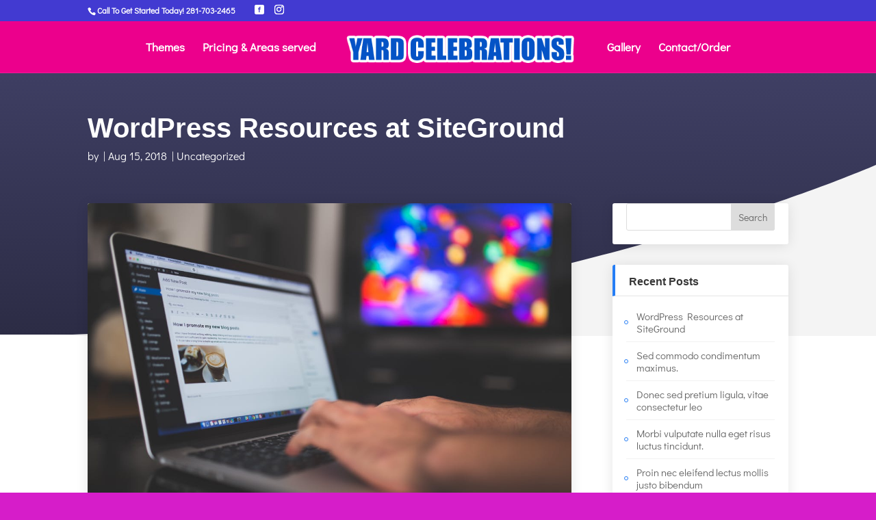

--- FILE ---
content_type: text/css
request_url: https://yardcelebrationsllc.com/wp-content/themes/diviallpurpose-1.0.1/css/footer.css?ver=6.9
body_size: 108
content:
/* 
  * Footer custom styles 
  */


#footer-widgets .footer-widget li { 
    padding-left: 0;
}

#footer-widgets .footer-widget li:before {
	display: none;
}

/* About me widget */

.widget_aboutmewidget  {
	font-size: 18px;
	line-height: 1.4;
}

.widget_aboutmewidget h4.title {
	font-size: 35px;
	font-weight: 600;
	margin-bottom: 10px;
}

.widget_aboutmewidget img#about-image {
    float: none;
    margin:0 auto 8px 0;
}

/* Bottom area */

#footer-bottom {
	border-top: 1px solid rgba(0,0,0,0.1);
}

/* Footer icons */

.et-social-icons li { 
	margin-left: 5px;
}

.et-social-facebook a.icon:before {
	content: "\e0c1";
}

.et-social-google-plus a.icon:before {
	content: "\e0c4";
}

.et-social-twitter a.icon:before {
	content: "\e0c2";
}

.et-social-rss a.icon:before {
	content: "\e0cc";
}

.et-social-facebook a.icon:hover {
	color: #3b5998 !important;
	opacity: 1;
}

.et-social-twitter a.icon:hover {
	color: #1da1f2 !important;
	opacity: 1;
}

.et-social-google-plus a.icon:hover {
	color: #dd4b39 !important;
	opacity: 1;
}

.et-social-rss a.icon:hover {
	color: #f26522 !important;
	opacity: 1;
}

footer .et-social-icons  {
	padding-bottom: 5px;
}


--- FILE ---
content_type: text/css
request_url: https://yardcelebrationsllc.com/wp-content/themes/diviallpurpose-1.0.1/css/header.css?ver=6.9
body_size: -51
content:
/* 
  * Header custom styles 
  */

#main-header  {
box-shadow: none;
border-bottom: 1px solid rgba(255,255,255,0.1);
}

#main-header .et_mobile_menu,
.nav li ul {
  	border-top: none;
  	border-radius: 3px;
  }

#main-header .et_mobile_menu li,
#top-menu li li { 
	padding: 0;
	display: block;
}

#main-header .et_mobile_menu li a,
#top-menu li li a {
	padding: 8px 30px;
	display: block;
	width: 100%;
}

/* Add background color to mobile submenu if transparent header is set */

.et_transparent_nav #main-header .et_mobile_menu {
	background-color: #333;
}

--- FILE ---
content_type: text/css
request_url: https://yardcelebrationsllc.com/wp-content/themes/diviallpurpose-1.0.1/css/modules.css?ver=6.9
body_size: 126
content:
/* 
  * ET modules custom styles 
  */

  /* Button module */

.et_pb_button,
.et_pb_button:hover {
  padding-top: 9px  !important;
  padding-bottom: 10px  !important;
  line-height: normal !important;
}

.et_button_icon_visible .et_pb_button {
  padding-right: 45px !important;
  padding-left: 30px !important;
  }

.et_pb_button:after {
  top: 50%;
  line-height: 1 !important;
  transform: translateY(-50%);
}

  /* Tab Module */

  ul.et_pb_tabs_controls {
  	background: transparent;
  }

  .et_pb_tabs_controls li {
  	border-right: none;
  }

/* Accordition Module */

.et_pb_toggle_title:before {
  content: '\4c';
  font-weight: 900;
}

.et_pb_toggle_title.et_pb_toggle_open:before {
  content: '\4b';
}

/* Team Member Module */

.et_pb_member_social_links li { 
  margin-right: 7px;
}

.et_pb_member_social_links li a { 
    font-size: 27px;
}

.et_pb_member_social_links  a.et_pb_facebook_icon:before {
  content: "\e0c1";
}

.et_pb_member_social_links  a.et_pb_twitter_icon:before  {
  content: "\e0c2";
}

.et_pb_member_social_links  a.et_pb_google_icon:before  {
  content: "\e0c4";
}

.et_pb_member_social_links  a.et_pb_linkedin_icon:before  {
  content: "\e0cb";
}

.et_pb_member_social_links  a.et_pb_facebook_icon:hover {
  color: #3b5998 !important;
}

.et_pb_member_social_links  a.et_pb_twitter_icon:hover {
  color: #1da1f2 !important;
}

.et_pb_member_social_links  a.et_pb_google_icon:hover {
  color: #dd4b39 !important;
}

.et_pb_member_social_links  a.et_pb_linkedin_icon:hover {
  color: #0077b5 !important;
}


--- FILE ---
content_type: text/css
request_url: https://yardcelebrationsllc.com/wp-content/themes/diviallpurpose-1.0.1/css/blog.css?ver=6.9
body_size: 2374
content:
/* 
 * Blog custom styles
 */

 /* Header */

 .blog-header {
 	background-color: #2c2c45; /* You can change bg color here */
	background-image:  linear-gradient(1deg,#2c2c45 0%,#3f3f64 100%)!important; /* You can change bg gradient here */
 	padding: 60px 0 250px; 
 	position: relative;
 }

.blog-divider {
	background-image: url([data-uri]);
	background-size: 100% 250px;
	bottom: -2px;
	height: 250px;
	z-index: 1;
	transform: rotateY(180deg);
	display: block;
	position: absolute;
	width: 100%; 
	pointer-events: none;
	background-repeat-y: no-repeat;
 }

.blog-header h1,
.blog-header h2.entry-title {
	font-weight: 600;
	font-size: 40px;
}

@media (max-width: 650px) {
	.blog-header h1,
	.blog-header h2.entry-title { 
		font-size: 30px;
	}
}

 .blog-header .container {
 	z-index: 5; 
 	padding: 0 !important;
 }

 .blog-below-header {
 	margin-top: -250px;
 	position: relative;
 	z-index: 5;
 }

 /* If page builder is active */

.single-post.et_pb_pagebuilder_layout.et_full_width_page  .blog-below-header {
	margin-top: 0;
}

.single-post.et_pb_pagebuilder_layout.et_full_width_page .blog-header { 
	padding: 60px 0  !important;  
}

.single-post.et_pb_pagebuilder_layout.et_full_width_page .blog-divider {
	display: none;
}


/* Blog archive */

.search #left-area .et_pb_post,
.blog #left-area .et_pb_post,
.archive #left-area .et_pb_post  { 
	font-size: 14px;
	line-height: 1.5;
	clear: none;
	padding: 30px;
	background: #fff;
	box-shadow: 0px 2px 18px 0px rgba(0,0,0,0.1);
	transition: 0.5s ease-in-out;
	border-radius: 3px;
	position: relative;
	overflow: hidden;
}

.search #left-area .et_pb_post:hover,
.blog #left-area .et_pb_post:hover,
.archive #left-area .et_pb_post:hover  {
	transform:scale(1.05);
	 -webkit-transform:scale(1.05); 
	-moz-transform:scale(1.05);
	 -o-transform:scale(1.05); 
	 z-index: 10;
}

.search #left-area .et_pb_post .image-container,
.blog #left-area .et_pb_post .image-container,
.archive #left-area .et_pb_post .image-container,
.search #left-area .et_pb_post .et_main_video_container,
.blog #left-area .et_pb_post .et_main_video_container,
.archive #left-area .et_pb_post .et_main_video_container,
.search #left-area .et_pb_post .et_pb_slider,
.blog #left-area .et_pb_post .et_pb_slider,
.archive #left-area .et_pb_post .et_pb_slider {
	margin: 0 -30px 25px;
}

.search .et_pb_post  h2.entry-title,
.blog .et_pb_post  h2.entry-title,
.archive .et_pb_post  h2.entry-title {
	line-height: 1.15;
	font-size: 21px;
	margin-top: 0;
	padding-bottom: 5px;
	font-weight: 600; 
}

.search .et_pb_post .post-meta, 
.blog .et_pb_post .post-meta, 
.archive .et_pb_post .post-meta  {
	margin-bottom: 0;
	padding-bottom: 20px !important;
}

.search .et_pb_post .post-meta,
.search .et_pb_post .post-meta a,
.blog .et_pb_post .post-meta,
.blog .et_pb_post .post-meta a,
.archive .et_pb_post .post-meta,
.archive .et_pb_post .post-meta a  {
	font-size: 12px !important; 
	text-transform:uppercase;
	line-height: 1.5;  
}

.search .et_pb_post .post-content p,
.blog .et_pb_post .post-content p,
.archive .et_pb_post .post-content p {
	font-size: 15px;
}

@media (min-width: 1051px) {
	.search.et_full_width_page #left-area .et_pb_post,
	.blog.et_full_width_page #left-area .et_pb_post,
	.archive.et_full_width_page #left-area .et_pb_post  { 
		width: 31.33%;  
	}
	.search.et_full_width_page #left-area .et_pb_post:nth-child(3n),
	.blog.et_full_width_page #left-area .et_pb_post:nth-child(3n),
	.archive.et_full_width_page #left-area .et_pb_post:nth-child(3n) {
		margin-right: 0 !important;
	}
}

@media (min-width: 740px) and (max-width: 1050px) {
	.search.et_full_width_page  #left-area .et_pb_post,
	.blog.et_full_width_page  #left-area .et_pb_post,
	.archive.et_full_width_page #left-area .et_pb_post  { 
		width: 48.5%;  
	}
	.search.et_full_width_page #left-area .et_pb_post:nth-child(2n),
	.blog.et_full_width_page #left-area .et_pb_post:nth-child(2n),
	.archive.et_full_width_page #left-area .et_pb_post:nth-child(2n) {
		margin-right: 0 !important;
	}
} 

@media (min-width: 740px) {
	.search  #left-area .et_pb_post,
	.blog  #left-area .et_pb_post,
	.archive #left-area .et_pb_post  {
		float: left; 
		margin: 0 3% 30px 0;
		vertical-align: top;
	}
	.search.et_left_sidebar  #left-area .et_pb_post,
	.blog.et_left_sidebar  #left-area .et_pb_post,
	.archive.et_left_sidebar #left-area .et_pb_post,
	.search.et_right_sidebar  #left-area .et_pb_post,
	.blog.et_right_sidebar  #left-area .et_pb_post,
	.archive.et_right_sidebar #left-area .et_pb_post  { 
		width: 48.5%;  
	}
	.search.et_left_sidebar #left-area .et_pb_post:nth-child(2n),
	.blog.et_left_sidebar #left-area .et_pb_post:nth-child(2n),
	.archive.et_left_sidebar #left-area .et_pb_post:nth-child(2n),
	.search.et_right_sidebar #left-area .et_pb_post:nth-child(2n),
	.blog.et_right_sidebar #left-area .et_pb_post:nth-child(2n),
	.archive.et_right_sidebar #left-area .et_pb_post:nth-child(2n) {
		margin-right: 0 !important;
	}
}

.et_pb_post .et_pb_gallery_post_type .et_pb_slide {
	min-height: 215px; 
} 

.search #left-area .et_pb_post.format-quote .et_quote_content,
.blog #left-area .et_pb_post.format-quote .et_quote_content,
.archive #left-area .et_pb_post.format-quote .et_quote_content,
.search #left-area .et_pb_post.format-link .et_link_content,
.blog #left-area .et_pb_post.format-link .et_link_content,
.archive #left-area .et_pb_post.format-link .et_link_content,
.search #left-area .et_pb_post.format-audio .et_audio_content ,
.blog #left-area .et_pb_post.format-audio .et_audio_content ,
.archive #left-area .et_pb_post.format-audio .et_audio_content  {
	margin: -30px -30px 25px;
}

.et_audio_content h2, .et_link_content h2, .et_quote_content blockquote p {
	line-height: 1.4;
	font-size: 20px;
	margin-bottom: 0;
}

.et_pb_post.format-quote .et_quote_content,
.et_pb_post.format-audio .et_audio_content,
.et_pb_post.format-link .et_link_content {
	position: relative;
	overflow: hidden;
	z-index: 1;
}
 
.et_pb_post.format-quote .et_quote_content:before,
.et_pb_post.format-audio .et_audio_content:before,
.et_pb_post.format-link .et_link_content:before {
	font-family: ETmodules; 
	line-height: 1;
	font-weight: bold;  
	color: rgba(0,0,0,0.1); 
	position: absolute;
	top: 50%;
	left: 50%;
	transform: translate(-50%, -50%);
	z-index: -1 !important; 
}

.et_pb_post.format-quote .et_quote_content:before {
	content: '\7b';
	font-size: 150px;
} 

.et_pb_post.format-link .et_link_content:before {
	content: '\e02b';
	font-size: 100px;
} 

.et_pb_post.format-audio .et_audio_content:before {
	content: '\e08e';
	font-size: 100px;
} 

/*  Single post page */

.single-post .et_pb_post {
	font-size: 14px;
	line-height: 1.5; 
	background: #fff;
	box-shadow: 0px 2px 18px 0px rgba(0,0,0,0.1);
	transition: 0.5s ease-in-out;
	border-radius: 3px;
	overflow: hidden;
}

.single-post .pb_disabled .et_pb_post {
	padding: 50px 35px  !important;
}

.single-post .dap_post_top .et_main_thumbnail_container,
.single-post .dap_post_top .et_post_gallery,
.single-post .dap_post_top .et_main_video_container,
.single-post .dap_post_top .et_audio_content,
.single-post .dap_post_top .et_quote_content,
.single-post .dap_post_top .et_link_content {
	margin: -50px -35px 35px; 
}

.single-post .et_pb_post .entry-content{
	padding-top: 0 !important;
}

.single-post .post-meta a {
	color: inherit;
}

.single-post.et_full_width_page .pb_disabled .et_pb_post {
	max-width: 900px;
	margin-left: auto;
	margin-right: auto;
}

.single-post.et_pb_pagebuilder_layout .post {
	padding-bottom: 0 !important;
}

/* Comments */

@media (min-width: 500px) {
	.single-post.et_full_width_page #comment-wrap {
		width: 90%; 
		margin-right: auto;
		margin-left: auto;
	}
}

#comment-wrap {
    padding-top: 50px;
}

#commentform {
	padding-bottom: 30px;
	position: relative;
	overflow: hidden;
}

h1#comments, 
h3#reply-title  { 
	font-weight: 600; 
	font-size: 20px; 
	padding-bottom: 0px;
	position: relative; 
}

h1#comments {
	margin-bottom: 30px;
}

h3#reply-title {
	margin-bottom: 5px;
}

h3#reply-title  a#cancel-comment-reply-link { 
	font-size: 14px;
} 

.single .comment_area .comment-reply-link {
	padding-top:  3px  !important; 
	padding-bottom:  3px  !important; 
	font-weight: 600;
	font-size: 13px; 
	line-height: 1.5 !important;
	position: relative;
	display: inline-block;
	margin-top: 5px;
	margin-bottom: 8px;
}

.comment #respond {
	margin: 0 auto 30px !important;
	padding: 0 !important;
}

.form-submit .et_pb_button {
	font-weight: 700;
	font-size: 15px;
	line-height: 1.5 !important;
	padding: 10px 25px  !important; 
}

.form-submit .et_pb_button:hover { 
	padding: 10px 25px  !important;
}

#commentform input[type=email], 
#commentform input[type=text], 
#commentform input[type=url], 
#commentform textarea {  
	font-size: 14px;
	line-height: 1.5; 
	border-bottom: 1px solid rgba(0,0,0,0.15);
	padding: 12px 15px;
	background: transparent !important;
	transition: all 0.3s, ease-in-out;
}

.comment span.fn, .comment span.fn a { 
	font-size: 14px; 
}

.comment .comment-body { 
	margin-bottom: 15px;
	padding: 10px 10px 10px 70px; 
	position: relative;
	overflow: hidden;
	display: block; 
	border-radius: 3px;
	min-height: 75px;
}

.comment .children .comment-body {
	margin-bottom: 10px;
}

.comment .comment_avatar {
	left: 12px;
}

.comment .comment_avatar img {
	width: 45px !important;
	height: 45px !important;
	object-fit: cover;
	border-radius: 50%;
	max-width: 100% !important;
}

.comment .comment_area {
	font-size: 14px;
	line-height: 1.4;
}

.comment_postinfo { 
    line-height: 1.2 !important;
}

.comment.bypostauthor > article {
    background: rgba(0,0,0,0.03);
    border-left: 4px solid #257DF5;
  }

  @media (min-width: 700px)  {
	p.comment-form-author, p.comment-form-email, p.comment-form-url {
		width: 32%;
		float: left;
	}
	p.comment-form-author, p.comment-form-email {
		margin-right: 2%;
	}
	p.comment-form-author input, p.comment-form-email input, p.comment-form-url input {
		width: 100% !important;
		display: block;
	}
}

  @media (max-width: 700px)  { 
	.comment .comment-body {
		padding: 10px 15px !important;
	}
	.comment  .comment_avatar {
		display: none;
	}
}

/* Page builder fix */
 
.single-post.et_pb_pagebuilder_layout.et_full_width_page #comment-wrap, 
.single-post.et_pb_pagebuilder_layout.et_full_width_page .post_title_wrapper {
	max-width: 1080px;
	width: 90%;
	margin-left: auto;
	margin-right: auto;
}

/* Sidebar */

#sidebar .et_pb_widget {
	padding:  0 20px 20px;
	background: #fff;
	box-shadow: 0px 2px 18px 0px rgba(0,0,0,0.1);
	transition: 0.5s ease-in-out;
	border-radius: 3px;
	overflow: hidden;
}

#sidebar .et_pb_widget h4.widgettitle {
	border-bottom: 1px solid rgba(0,0,0,0.1);
	margin: 0 -20px 10px;
	padding: 15px 20px 10px;
	font-weight: 600;
	font-size: 16px;
	line-height: 1.3;
	display: block;
	border-left: 4px solid #257DF5;
}

#sidebar .widget_recent_comments ul,
#sidebar .widget_archive ul,
#sidebar .widget_categories ul,
#sidebar .widget_recent_entries ul,
#sidebar .widget_meta ul {
	padding: 0;
	margin-bottom: 0;
}

#sidebar .widget_recent_comments ul  li ,
#sidebar .widget_archive ul  li ,
#sidebar .widget_categories ul  li ,
#sidebar .widget_recent_entries ul  li ,
#sidebar .widget_meta ul li {
	border-top: 1px solid rgba(0,0,0,0.05);
	padding: 10px 0; 
	margin-bottom: 0;
	line-height: 1.2;
	font-weight: normal;
	font-size: 15px;
}

#sidebar .widget_recent_comments ul  li:first-child,
#sidebar .widget_archive ul  li:first-child,
#sidebar .widget_categories ul  li:first-child,
#sidebar .widget_recent_entries ul  li:first-child,
#sidebar .widget_meta ul li:first-child  {
	border: none;
}

#sidebar .widget_recent_comments ul  li,
#sidebar .widget_archive ul  li,
#sidebar .widget_categories ul  li,
#sidebar .widget_recent_entries ul  li,
#sidebar .widget_meta ul li {
	padding-left: 15px;
	position: relative;
}

#sidebar .widget_recent_comments ul  li:before,
#sidebar .widget_archive ul  li:before,
#sidebar .widget_categories ul  li:before,
#sidebar .widget_recent_entries ul  li:before,
#sidebar .widget_meta ul li:before {
	content: '';
	position: absolute;
	top: 50%;
	left: -3px;
	width: 4px;
	height: 4px;
	border-radius: 4px;
	margin-top: -3px;
	border: 1px solid  #257DF5; 
}

#sidebar .widget_recent_comments ul  li:hover:before,
#sidebar .widget_archive ul  li:hover:before,
#sidebar .widget_categories ul  li:hover:before,
#sidebar .widget_recent_entries ul  li:hover:before,
#sidebar .widget_meta ul  li:hover:before {
	background: #257DF5;
}

--- FILE ---
content_type: text/css
request_url: https://yardcelebrationsllc.com/wp-content/et-cache/1/et-core-unified-tb-6216-deferred-1.min.css?ver=1765012091
body_size: 141
content:
.et_pb_section_0_tb_footer{border-top-width:20px;border-style:none;border-top-color:#7fe8a4}.et_pb_section_0_tb_footer.et_pb_section{padding-top:10px;padding-bottom:10px;background-color:#EC008C!important}.et_pb_row_0_tb_footer,body #page-container .et-db #et-boc .et-l .et_pb_row_0_tb_footer.et_pb_row,body.et_pb_pagebuilder_layout.single #page-container #et-boc .et-l .et_pb_row_0_tb_footer.et_pb_row,body.et_pb_pagebuilder_layout.single.et_full_width_page #page-container #et-boc .et-l .et_pb_row_0_tb_footer.et_pb_row{max-width:1140px}.et_pb_image_0_tb_footer{text-align:center}.et_pb_text_0_tb_footer h2{font-family:'Arial',Helvetica,Arial,Lucida,sans-serif}.et_pb_text_0_tb_footer h4{font-family:'Arial',Helvetica,Arial,Lucida,sans-serif;font-weight:800;color:#FFFFFF!important;text-align:center}.et_pb_text_0_tb_footer{margin-bottom:5px!important}.et_pb_text_1_tb_footer.et_pb_text,.et_pb_text_2_tb_footer.et_pb_text,.et_pb_text_3_tb_footer.et_pb_text,.et_pb_text_3_tb_footer.et_pb_text a,.et_pb_text_4_tb_footer.et_pb_text,.et_pb_text_4_tb_footer.et_pb_text a{color:#FFFFFF!important}.et_pb_text_1_tb_footer{font-family:'Arial',Helvetica,Arial,Lucida,sans-serif;font-weight:700;font-size:22px;margin-bottom:28px!important}.et_pb_text_2_tb_footer{font-family:'Arial',Helvetica,Arial,Lucida,sans-serif;font-weight:700;font-size:12px}.et_pb_text_3_tb_footer{font-family:'Arial',Helvetica,Arial,Lucida,sans-serif;font-size:12px}.et_pb_text_3_tb_footer a{font-family:'Arial',Helvetica,Arial,Lucida,sans-serif;text-align:center}.et_pb_text_4_tb_footer{font-family:'Arial',Helvetica,Arial,Lucida,sans-serif;font-weight:700;font-size:13px;margin-top:20px!important}@media only screen and (max-width:980px){.et_pb_section_0_tb_footer{border-top-width:20px;border-top-color:#7fe8a4}.et_pb_image_0_tb_footer .et_pb_image_wrap img{width:auto}.et_pb_text_0_tb_footer{margin-top:45px!important;margin-bottom:5px!important}}@media only screen and (max-width:767px){.et_pb_section_0_tb_footer{border-top-width:20px;border-top-color:#7fe8a4}.et_pb_image_0_tb_footer .et_pb_image_wrap img{width:auto}}